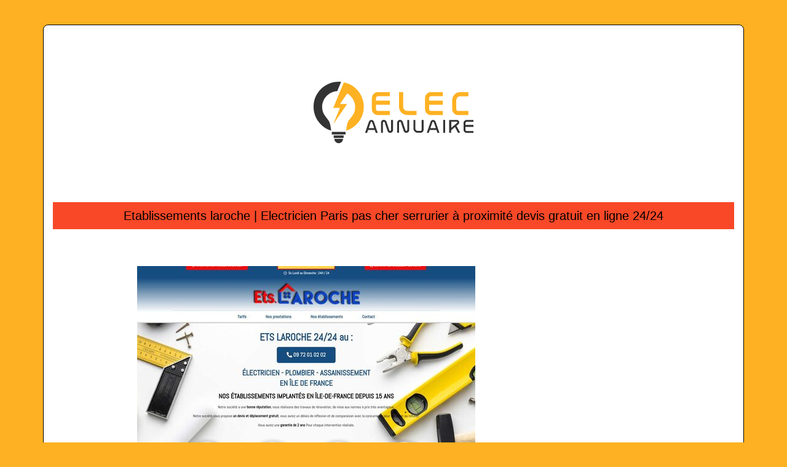

--- FILE ---
content_type: image/svg+xml
request_url: https://www.elec-annuaire.com/wp-content/uploads/2022/05/logo-white.svg
body_size: 1895
content:
<?xml version="1.0" encoding="utf-8"?>
<!-- Generator: Adobe Illustrator 24.1.0, SVG Export Plug-In . SVG Version: 6.00 Build 0)  -->
<svg version="1.1" id="Layer_1" xmlns="http://www.w3.org/2000/svg" xmlns:xlink="http://www.w3.org/1999/xlink" x="0px" y="0px"
	 width="270.2px" height="104.3px" viewBox="0 0 270.2 104.3" style="enable-background:new 0 0 270.2 104.3;" xml:space="preserve"
	>
<style type="text/css">
	.st0{fill:#FEB122;}
	.st1{fill:#FFFFFF;}
</style>
<g>
	<path class="st0" d="M99.4,24c0.5-1.3,1.2-2.4,2.2-3.3c0.9-1,2-1.7,3.2-2.3c1.2-0.6,2.6-0.8,4-0.8h20v7h-20c-0.9,0-1.6,0.3-2.3,1
		c-0.6,0.7-0.9,1.5-0.9,2.4v4.1h23.2v7h-23.2v7.5c0,0.8,0.3,1.5,0.9,2.1c0.6,0.6,1.3,0.9,2.1,0.9h20.2v7h-20.2
		c-1.4,0-2.7-0.3-3.9-0.8c-1.2-0.5-2.3-1.2-3.2-2.1c-0.9-0.9-1.6-2-2.1-3.2c-0.5-1.2-0.8-2.5-0.8-3.9V28
		C98.6,26.6,98.9,25.3,99.4,24z"/>
	<path class="st0" d="M152.1,45.5c0.4,0.8,0.9,1.5,1.5,2.1c0.7,0.6,1.4,1.1,2.3,1.4c0.9,0.4,1.8,0.5,2.8,0.5h15.4v7h-15.4
		c-2,0-3.8-0.4-5.6-1.1c-1.7-0.7-3.2-1.7-4.5-2.9c-1.3-1.2-2.3-2.7-3-4.3c-0.7-1.7-1.1-3.4-1.1-5.3V17.6h7v25.3
		C151.6,43.8,151.7,44.7,152.1,45.5z"/>
	<path class="st0" d="M189.2,24c0.5-1.3,1.2-2.4,2.2-3.3c0.9-1,2-1.7,3.2-2.3c1.2-0.6,2.6-0.8,4-0.8h20v7h-20c-0.9,0-1.6,0.3-2.3,1
		c-0.6,0.7-0.9,1.5-0.9,2.4v4.1h23.2v7h-23.2v7.5c0,0.8,0.3,1.5,0.9,2.1c0.6,0.6,1.3,0.9,2.1,0.9h20.2v7h-20.2
		c-1.4,0-2.7-0.3-3.9-0.8c-1.2-0.5-2.3-1.2-3.2-2.1c-0.9-0.9-1.6-2-2.1-3.2c-0.5-1.2-0.8-2.5-0.8-3.9V28
		C188.4,26.6,188.7,25.3,189.2,24z"/>
	<path class="st0" d="M235.3,26.5c0.7-1.8,1.6-3.3,2.8-4.6c1.2-1.3,2.6-2.4,4.2-3.1c1.6-0.8,3.4-1.1,5.2-1.1h14.3v7h-14.3
		c-0.9,0-1.7,0.2-2.5,0.6c-0.8,0.4-1.4,0.9-2,1.6c-0.6,0.7-1,1.5-1.3,2.4c-0.3,0.9-0.5,1.9-0.5,2.9v13.9c0,1,0.3,1.8,0.8,2.5
		c0.5,0.7,1.2,1,1.9,1h17.9v7H244c-1.3,0-2.6-0.3-3.7-0.8c-1.2-0.6-2.2-1.3-3.1-2.3c-0.9-1-1.6-2.1-2.1-3.3
		c-0.5-1.3-0.8-2.6-0.8-4.1V32.1C234.3,30.1,234.6,28.3,235.3,26.5z"/>
	<path class="st1" d="M87.1,86.7l6.4-18.6c0.3-1,0.9-1.8,1.7-2.4c0.8-0.6,1.7-0.9,2.6-0.9c1,0,1.9,0.3,2.6,0.9
		c0.8,0.6,1.3,1.4,1.7,2.5l6.4,18.6h-3.4l-1.6-4.8H92.2l-1.7,4.8H87.1z M93.2,78.7h9.2c-0.5-1.6-1.1-3.2-1.6-4.8
		c-0.5-1.6-1.1-3.1-1.7-4.7c-0.1-0.4-0.3-0.7-0.5-0.9c-0.2-0.2-0.5-0.3-0.8-0.3c-0.3,0-0.5,0.1-0.8,0.3c-0.2,0.2-0.4,0.5-0.5,0.9
		L93.2,78.7z"/>
	<path class="st1" d="M134.3,64.8V82c0,0.9-0.2,1.7-0.6,2.4s-0.9,1.2-1.5,1.6c-0.6,0.4-1.3,0.6-2,0.7c-0.7,0.1-1.4,0-2.1-0.2
		c-0.7-0.2-1.3-0.6-1.9-1.1s-1-1.2-1.2-2l-4.7-14.4c-0.1-0.4-0.4-0.7-0.7-0.9s-0.7-0.3-1-0.2c-0.4,0-0.7,0.2-0.9,0.5
		c-0.3,0.3-0.4,0.7-0.4,1.1v17.1H114V69.6c0-1,0.2-1.8,0.6-2.5c0.4-0.7,0.9-1.2,1.5-1.6s1.3-0.6,2-0.7c0.7-0.1,1.4,0,2.1,0.2
		c0.7,0.2,1.3,0.6,1.9,1.1c0.6,0.5,1,1.1,1.2,1.9l4.7,14.3c0.1,0.4,0.4,0.7,0.7,0.9c0.3,0.2,0.7,0.3,1,0.2c0.3,0,0.6-0.2,0.9-0.5
		c0.3-0.3,0.4-0.7,0.4-1.2V64.8H134.3z"/>
	<path class="st1" d="M161.6,64.8V82c0,0.9-0.2,1.7-0.6,2.4c-0.4,0.7-0.9,1.2-1.5,1.6c-0.6,0.4-1.3,0.6-2,0.7
		c-0.7,0.1-1.4,0-2.1-0.2c-0.7-0.2-1.3-0.6-1.9-1.1c-0.6-0.5-1-1.2-1.2-2l-4.7-14.4c-0.1-0.4-0.4-0.7-0.7-0.9s-0.7-0.3-1-0.2
		c-0.4,0-0.7,0.2-0.9,0.5c-0.3,0.3-0.4,0.7-0.4,1.1v17.1h-3.2V69.6c0-1,0.2-1.8,0.6-2.5c0.4-0.7,0.9-1.2,1.5-1.6
		c0.6-0.4,1.3-0.6,2-0.7c0.7-0.1,1.4,0,2.1,0.2c0.7,0.2,1.3,0.6,1.9,1.1c0.6,0.5,1,1.1,1.2,1.9l4.7,14.3c0.1,0.4,0.4,0.7,0.7,0.9
		c0.3,0.2,0.7,0.3,1,0.2c0.3,0,0.6-0.2,0.9-0.5c0.3-0.3,0.4-0.7,0.4-1.2V64.8H161.6z"/>
	<path class="st1" d="M186,81.4c0,0.8-0.1,1.4-0.4,2.1s-0.7,1.2-1.2,1.7c-0.5,0.5-1.1,0.9-1.7,1.1c-0.7,0.3-1.4,0.4-2.1,0.4h-4.3
		c-1,0-2-0.2-2.9-0.6c-0.9-0.4-1.7-0.9-2.4-1.6c-0.7-0.7-1.2-1.5-1.6-2.4c-0.4-0.9-0.6-1.9-0.6-2.9V64.8h3.2v14.4
		c0,0.6,0.1,1.1,0.3,1.7c0.2,0.5,0.5,1,0.9,1.4c0.4,0.4,0.9,0.7,1.4,0.9c0.5,0.2,1.1,0.3,1.7,0.3h4.3c0.6,0,1.1-0.2,1.6-0.6
		c0.4-0.4,0.6-0.9,0.6-1.5V64.8h3.2V81.4z"/>
	<path class="st1" d="M191.4,86.7l6.4-18.6c0.3-1,0.9-1.8,1.7-2.4c0.8-0.6,1.7-0.9,2.6-0.9c1,0,1.9,0.3,2.6,0.9
		c0.8,0.6,1.3,1.4,1.7,2.5l6.4,18.6h-3.4l-1.6-4.8h-11.4l-1.7,4.8H191.4z M197.5,78.7h9.2c-0.5-1.6-1.1-3.2-1.6-4.8
		c-0.5-1.6-1.1-3.1-1.7-4.7c-0.1-0.4-0.3-0.7-0.5-0.9c-0.2-0.2-0.5-0.3-0.8-0.3c-0.3,0-0.5,0.1-0.8,0.3c-0.2,0.2-0.4,0.5-0.5,0.9
		L197.5,78.7z"/>
	<path class="st1" d="M222.4,86.7h-3.2V64.8h3.2V86.7z"/>
	<path class="st1" d="M229.5,64.8h11.9c1.2,0,2.2,0.3,3,0.8c0.8,0.5,1.3,1.1,1.6,1.9c0.3,0.8,0.3,1.6,0.1,2.5s-0.7,1.7-1.6,2.4
		l-2.9,2.5l6.3,11.8h-3.7l-5.2-9.8l-6.5,5.6v4.2h-3.2V64.8z M232.7,78.3l9.8-8.4c0.3-0.2,0.5-0.4,0.5-0.7c0.1-0.2,0.1-0.4,0-0.6
		c-0.1-0.2-0.3-0.3-0.5-0.5c-0.3-0.1-0.6-0.2-1.1-0.2h-8.7V78.3z"/>
	<path class="st1" d="M253.9,68.3c0.3-0.7,0.7-1.3,1.2-1.8c0.5-0.5,1.1-0.9,1.8-1.2c0.7-0.3,1.4-0.5,2.2-0.5h11.2V68H259
		c-0.3,0-0.6,0.1-0.9,0.2c-0.3,0.1-0.5,0.3-0.7,0.5c-0.2,0.2-0.4,0.5-0.5,0.8c-0.1,0.3-0.2,0.6-0.2,1v2.9h13.6v3.2h-13.6v4.8
		c0,0.6,0.2,1.1,0.6,1.6c0.4,0.4,0.9,0.6,1.6,0.6h11.4v3.2h-11.4c-0.8,0-1.5-0.1-2.1-0.4c-0.7-0.3-1.2-0.7-1.7-1.2s-0.9-1.1-1.2-1.7
		c-0.3-0.6-0.4-1.4-0.4-2.1V70.4C253.4,69.7,253.6,68.9,253.9,68.3z"/>
</g>
<g>
	<g>
		<path class="st1" d="M29.6,81.8c-0.1-1.2-1.4-12.2-3.8-15.4c-0.8-1-1.6-2-2.3-3c-5-6.4-9-11.4-9-20.3c0-14.5,11.3-26.3,25.6-27.1
			l0.6-1.6l5.8-14.2C45.2,0.1,43.9,0,42.5,0C19,0,0,19,0,42.5c0,19,12.5,35.1,29.7,40.5c0-0.3,0-0.7,0-1L29.6,81.8z"/>
		<path class="st0" d="M65.6,6.9c-0.2-0.2-0.5-0.3-0.7-0.5c-0.1,0-0.1-0.1-0.2-0.1c-0.2-0.1-0.4-0.2-0.5-0.3c-0.1,0-0.2-0.1-0.2-0.1
			c-0.2-0.1-0.5-0.3-0.7-0.4c-0.1,0-0.2-0.1-0.2-0.1c-0.2-0.1-0.3-0.2-0.5-0.3c-0.1-0.1-0.2-0.1-0.3-0.2c-0.1-0.1-0.3-0.1-0.4-0.2
			c-0.2-0.1-0.3-0.2-0.5-0.2c-0.2-0.1-0.4-0.2-0.5-0.3c-0.2-0.1-0.3-0.1-0.5-0.2c-0.1,0-0.2-0.1-0.3-0.1c-0.2-0.1-0.3-0.2-0.5-0.2
			c-0.1,0-0.1,0-0.2-0.1c-0.6-0.3-1.2-0.5-1.8-0.7c0,0-0.1,0-0.1,0c-2-0.7-4.1-1.3-6.2-1.8L45,16L33.3,44.5l11.3-0.2L33.3,72
			l23.3-34.1h-12l12.3-18.1c8,4.7,13.4,13.5,13.4,23.4c0,8.9-4,14-9,20.3c-0.7,0.9-1.5,1.9-2.3,3c-2.4,3.2-3.7,14.1-3.8,15.4l0,0.1
			c0,0.3,0,0.7,0,1c17.2-5.4,29.7-21.5,29.7-40.5C84.9,27.6,77.2,14.4,65.6,6.9z"/>
		<rect x="30.8" y="85.1" class="st1" width="23.3" height="4.4"/>
		<rect x="34" y="91.1" class="st1" width="16.8" height="4.4"/>
		<path class="st1" d="M42.5,104.3c4,0,7.3-3.3,7.3-7.3H35.2C35.2,101.1,38.4,104.3,42.5,104.3z"/>
	</g>
</g>
</svg>


--- FILE ---
content_type: image/svg+xml
request_url: https://www.elec-annuaire.com/wp-content/uploads/2022/05/logo.svg
body_size: 1895
content:
<?xml version="1.0" encoding="utf-8"?>
<!-- Generator: Adobe Illustrator 24.1.0, SVG Export Plug-In . SVG Version: 6.00 Build 0)  -->
<svg version="1.1" id="Layer_1" xmlns="http://www.w3.org/2000/svg" xmlns:xlink="http://www.w3.org/1999/xlink" x="0px" y="0px"
	 width="270.2px" height="104.3px" viewBox="0 0 270.2 104.3" style="enable-background:new 0 0 270.2 104.3;" xml:space="preserve"
	>
<style type="text/css">
	.st0{fill:#FEB122;}
	.st1{fill:#333333;}
</style>
<g>
	<path class="st0" d="M99.4,24c0.5-1.3,1.2-2.4,2.2-3.3c0.9-1,2-1.7,3.2-2.3c1.2-0.6,2.6-0.8,4-0.8h20v7h-20c-0.9,0-1.6,0.3-2.3,1
		c-0.6,0.7-0.9,1.5-0.9,2.4v4.1h23.2v7h-23.2v7.5c0,0.8,0.3,1.5,0.9,2.1c0.6,0.6,1.3,0.9,2.1,0.9h20.2v7h-20.2
		c-1.4,0-2.7-0.3-3.9-0.8c-1.2-0.5-2.3-1.2-3.2-2.1c-0.9-0.9-1.6-2-2.1-3.2c-0.5-1.2-0.8-2.5-0.8-3.9V28
		C98.6,26.6,98.9,25.3,99.4,24z"/>
	<path class="st0" d="M152.1,45.5c0.4,0.8,0.9,1.5,1.5,2.1c0.7,0.6,1.4,1.1,2.3,1.4c0.9,0.4,1.8,0.5,2.8,0.5h15.4v7h-15.4
		c-2,0-3.8-0.4-5.6-1.1c-1.7-0.7-3.2-1.7-4.5-2.9c-1.3-1.2-2.3-2.7-3-4.3c-0.7-1.7-1.1-3.4-1.1-5.3V17.6h7v25.3
		C151.6,43.8,151.7,44.7,152.1,45.5z"/>
	<path class="st0" d="M189.2,24c0.5-1.3,1.2-2.4,2.2-3.3c0.9-1,2-1.7,3.2-2.3c1.2-0.6,2.6-0.8,4-0.8h20v7h-20c-0.9,0-1.6,0.3-2.3,1
		c-0.6,0.7-0.9,1.5-0.9,2.4v4.1h23.2v7h-23.2v7.5c0,0.8,0.3,1.5,0.9,2.1c0.6,0.6,1.3,0.9,2.1,0.9h20.2v7h-20.2
		c-1.4,0-2.7-0.3-3.9-0.8c-1.2-0.5-2.3-1.2-3.2-2.1c-0.9-0.9-1.6-2-2.1-3.2c-0.5-1.2-0.8-2.5-0.8-3.9V28
		C188.4,26.6,188.7,25.3,189.2,24z"/>
	<path class="st0" d="M235.3,26.5c0.7-1.8,1.6-3.3,2.8-4.6c1.2-1.3,2.6-2.4,4.2-3.1c1.6-0.8,3.4-1.1,5.2-1.1h14.3v7h-14.3
		c-0.9,0-1.7,0.2-2.5,0.6c-0.8,0.4-1.4,0.9-2,1.6c-0.6,0.7-1,1.5-1.3,2.4c-0.3,0.9-0.5,1.9-0.5,2.9v13.9c0,1,0.3,1.8,0.8,2.5
		c0.5,0.7,1.2,1,1.9,1h17.9v7H244c-1.3,0-2.6-0.3-3.7-0.8c-1.2-0.6-2.2-1.3-3.1-2.3c-0.9-1-1.6-2.1-2.1-3.3
		c-0.5-1.3-0.8-2.6-0.8-4.1V32.1C234.3,30.1,234.6,28.3,235.3,26.5z"/>
	<path class="st1" d="M87.1,86.7l6.4-18.6c0.3-1,0.9-1.8,1.7-2.4c0.8-0.6,1.7-0.9,2.6-0.9c1,0,1.9,0.3,2.6,0.9
		c0.8,0.6,1.3,1.4,1.7,2.5l6.4,18.6h-3.4l-1.6-4.8H92.2l-1.7,4.8H87.1z M93.2,78.7h9.2c-0.5-1.6-1.1-3.2-1.6-4.8
		c-0.5-1.6-1.1-3.1-1.7-4.7c-0.1-0.4-0.3-0.7-0.5-0.9c-0.2-0.2-0.5-0.3-0.8-0.3c-0.3,0-0.5,0.1-0.8,0.3c-0.2,0.2-0.4,0.5-0.5,0.9
		L93.2,78.7z"/>
	<path class="st1" d="M134.3,64.8V82c0,0.9-0.2,1.7-0.6,2.4s-0.9,1.2-1.5,1.6c-0.6,0.4-1.3,0.6-2,0.7c-0.7,0.1-1.4,0-2.1-0.2
		c-0.7-0.2-1.3-0.6-1.9-1.1s-1-1.2-1.2-2l-4.7-14.4c-0.1-0.4-0.4-0.7-0.7-0.9s-0.7-0.3-1-0.2c-0.4,0-0.7,0.2-0.9,0.5
		c-0.3,0.3-0.4,0.7-0.4,1.1v17.1H114V69.6c0-1,0.2-1.8,0.6-2.5c0.4-0.7,0.9-1.2,1.5-1.6s1.3-0.6,2-0.7c0.7-0.1,1.4,0,2.1,0.2
		c0.7,0.2,1.3,0.6,1.9,1.1c0.6,0.5,1,1.1,1.2,1.9l4.7,14.3c0.1,0.4,0.4,0.7,0.7,0.9c0.3,0.2,0.7,0.3,1,0.2c0.3,0,0.6-0.2,0.9-0.5
		c0.3-0.3,0.4-0.7,0.4-1.2V64.8H134.3z"/>
	<path class="st1" d="M161.6,64.8V82c0,0.9-0.2,1.7-0.6,2.4c-0.4,0.7-0.9,1.2-1.5,1.6c-0.6,0.4-1.3,0.6-2,0.7
		c-0.7,0.1-1.4,0-2.1-0.2c-0.7-0.2-1.3-0.6-1.9-1.1c-0.6-0.5-1-1.2-1.2-2l-4.7-14.4c-0.1-0.4-0.4-0.7-0.7-0.9s-0.7-0.3-1-0.2
		c-0.4,0-0.7,0.2-0.9,0.5c-0.3,0.3-0.4,0.7-0.4,1.1v17.1h-3.2V69.6c0-1,0.2-1.8,0.6-2.5c0.4-0.7,0.9-1.2,1.5-1.6
		c0.6-0.4,1.3-0.6,2-0.7c0.7-0.1,1.4,0,2.1,0.2c0.7,0.2,1.3,0.6,1.9,1.1c0.6,0.5,1,1.1,1.2,1.9l4.7,14.3c0.1,0.4,0.4,0.7,0.7,0.9
		c0.3,0.2,0.7,0.3,1,0.2c0.3,0,0.6-0.2,0.9-0.5c0.3-0.3,0.4-0.7,0.4-1.2V64.8H161.6z"/>
	<path class="st1" d="M186,81.4c0,0.8-0.1,1.4-0.4,2.1s-0.7,1.2-1.2,1.7c-0.5,0.5-1.1,0.9-1.7,1.1c-0.7,0.3-1.4,0.4-2.1,0.4h-4.3
		c-1,0-2-0.2-2.9-0.6c-0.9-0.4-1.7-0.9-2.4-1.6c-0.7-0.7-1.2-1.5-1.6-2.4c-0.4-0.9-0.6-1.9-0.6-2.9V64.8h3.2v14.4
		c0,0.6,0.1,1.1,0.3,1.7c0.2,0.5,0.5,1,0.9,1.4c0.4,0.4,0.9,0.7,1.4,0.9c0.5,0.2,1.1,0.3,1.7,0.3h4.3c0.6,0,1.1-0.2,1.6-0.6
		c0.4-0.4,0.6-0.9,0.6-1.5V64.8h3.2V81.4z"/>
	<path class="st1" d="M191.4,86.7l6.4-18.6c0.3-1,0.9-1.8,1.7-2.4c0.8-0.6,1.7-0.9,2.6-0.9c1,0,1.9,0.3,2.6,0.9
		c0.8,0.6,1.3,1.4,1.7,2.5l6.4,18.6h-3.4l-1.6-4.8h-11.4l-1.7,4.8H191.4z M197.5,78.7h9.2c-0.5-1.6-1.1-3.2-1.6-4.8
		c-0.5-1.6-1.1-3.1-1.7-4.7c-0.1-0.4-0.3-0.7-0.5-0.9c-0.2-0.2-0.5-0.3-0.8-0.3c-0.3,0-0.5,0.1-0.8,0.3c-0.2,0.2-0.4,0.5-0.5,0.9
		L197.5,78.7z"/>
	<path class="st1" d="M222.4,86.7h-3.2V64.8h3.2V86.7z"/>
	<path class="st1" d="M229.5,64.8h11.9c1.2,0,2.2,0.3,3,0.8c0.8,0.5,1.3,1.1,1.6,1.9c0.3,0.8,0.3,1.6,0.1,2.5s-0.7,1.7-1.6,2.4
		l-2.9,2.5l6.3,11.8h-3.7l-5.2-9.8l-6.5,5.6v4.2h-3.2V64.8z M232.7,78.3l9.8-8.4c0.3-0.2,0.5-0.4,0.5-0.7c0.1-0.2,0.1-0.4,0-0.6
		c-0.1-0.2-0.3-0.3-0.5-0.5c-0.3-0.1-0.6-0.2-1.1-0.2h-8.7V78.3z"/>
	<path class="st1" d="M253.9,68.3c0.3-0.7,0.7-1.3,1.2-1.8c0.5-0.5,1.1-0.9,1.8-1.2c0.7-0.3,1.4-0.5,2.2-0.5h11.2V68H259
		c-0.3,0-0.6,0.1-0.9,0.2c-0.3,0.1-0.5,0.3-0.7,0.5c-0.2,0.2-0.4,0.5-0.5,0.8c-0.1,0.3-0.2,0.6-0.2,1v2.9h13.6v3.2h-13.6v4.8
		c0,0.6,0.2,1.1,0.6,1.6c0.4,0.4,0.9,0.6,1.6,0.6h11.4v3.2h-11.4c-0.8,0-1.5-0.1-2.1-0.4c-0.7-0.3-1.2-0.7-1.7-1.2s-0.9-1.1-1.2-1.7
		c-0.3-0.6-0.4-1.4-0.4-2.1V70.4C253.4,69.7,253.6,68.9,253.9,68.3z"/>
</g>
<g>
	<g>
		<path class="st1" d="M29.6,81.8c-0.1-1.2-1.4-12.2-3.8-15.4c-0.8-1-1.6-2-2.3-3c-5-6.4-9-11.4-9-20.3c0-14.5,11.3-26.3,25.6-27.1
			l0.6-1.6l5.8-14.2C45.2,0.1,43.9,0,42.5,0C19,0,0,19,0,42.5c0,19,12.5,35.1,29.7,40.5c0-0.3,0-0.7,0-1L29.6,81.8z"/>
		<path class="st0" d="M65.6,6.9c-0.2-0.2-0.5-0.3-0.7-0.5c-0.1,0-0.1-0.1-0.2-0.1c-0.2-0.1-0.4-0.2-0.5-0.3c-0.1,0-0.2-0.1-0.2-0.1
			c-0.2-0.1-0.5-0.3-0.7-0.4c-0.1,0-0.2-0.1-0.2-0.1c-0.2-0.1-0.3-0.2-0.5-0.3c-0.1-0.1-0.2-0.1-0.3-0.2c-0.1-0.1-0.3-0.1-0.4-0.2
			c-0.2-0.1-0.3-0.2-0.5-0.2c-0.2-0.1-0.4-0.2-0.5-0.3c-0.2-0.1-0.3-0.1-0.5-0.2c-0.1,0-0.2-0.1-0.3-0.1c-0.2-0.1-0.3-0.2-0.5-0.2
			c-0.1,0-0.1,0-0.2-0.1c-0.6-0.3-1.2-0.5-1.8-0.7c0,0-0.1,0-0.1,0c-2-0.7-4.1-1.3-6.2-1.8L45,16L33.3,44.5l11.3-0.2L33.3,72
			l23.3-34.1h-12l12.3-18.1c8,4.7,13.4,13.5,13.4,23.4c0,8.9-4,14-9,20.3c-0.7,0.9-1.5,1.9-2.3,3c-2.4,3.2-3.7,14.1-3.8,15.4l0,0.1
			c0,0.3,0,0.7,0,1c17.2-5.4,29.7-21.5,29.7-40.5C84.9,27.6,77.2,14.4,65.6,6.9z"/>
		<rect x="30.8" y="85.1" class="st1" width="23.3" height="4.4"/>
		<rect x="34" y="91.1" class="st1" width="16.8" height="4.4"/>
		<path class="st1" d="M42.5,104.3c4,0,7.3-3.3,7.3-7.3H35.2C35.2,101.1,38.4,104.3,42.5,104.3z"/>
	</g>
</g>
</svg>
